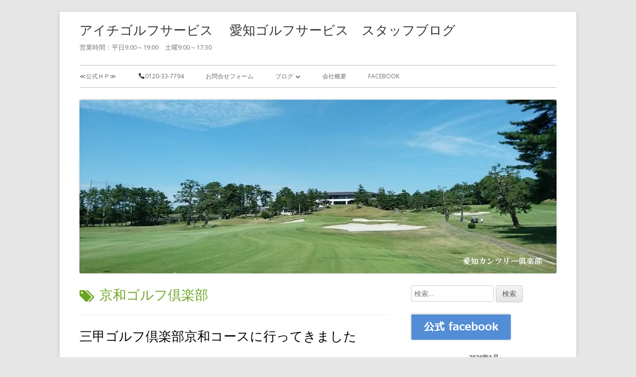

--- FILE ---
content_type: text/html; charset=UTF-8
request_url: https://aichigolf.sakura.ne.jp/tag/%E4%BA%AC%E5%92%8C%E3%82%B4%E3%83%AB%E3%83%95%E5%80%B6%E6%A5%BD%E9%83%A8/
body_size: 59794
content:
<!doctype html>


<!--[if IE 8]>
<html class="ie ie8 no-js" lang="ja">
<![endif]-->

<!--[if !(IE 8)]><!-->
<html lang="ja" class="no-js">
<!--<![endif]-->
<head>


<meta charset="UTF-8" />
<meta name="viewport" content="width=device-width" />
<link rel="profile" href="http://gmpg.org/xfn/11" />
<link rel="profile" href="http://microformats.org/profile/specs" />
<link rel="profile" href="http://microformats.org/profile/hatom" />


<script>(function(html){html.className = html.className.replace(/\bno-js\b/,'js')})(document.documentElement);</script>
<title>京和ゴルフ倶楽部 &#8211; アイチゴルフサービス  　愛知ゴルフサービス　スタッフブログ</title>
<meta name='robots' content='max-image-preview:large' />
<link rel='dns-prefetch' href='//fonts.googleapis.com' />
<link href='https://fonts.gstatic.com' crossorigin rel='preconnect' />
<link rel="alternate" type="application/rss+xml" title="アイチゴルフサービス  　愛知ゴルフサービス　スタッフブログ &raquo; フィード" href="https://aichigolf.sakura.ne.jp/feed/" />
<link rel="alternate" type="application/rss+xml" title="アイチゴルフサービス  　愛知ゴルフサービス　スタッフブログ &raquo; コメントフィード" href="https://aichigolf.sakura.ne.jp/comments/feed/" />
<link rel="alternate" type="application/rss+xml" title="アイチゴルフサービス  　愛知ゴルフサービス　スタッフブログ &raquo; 京和ゴルフ倶楽部 タグのフィード" href="https://aichigolf.sakura.ne.jp/tag/%e4%ba%ac%e5%92%8c%e3%82%b4%e3%83%ab%e3%83%95%e5%80%b6%e6%a5%bd%e9%83%a8/feed/" />
<script type="text/javascript">
window._wpemojiSettings = {"baseUrl":"https:\/\/s.w.org\/images\/core\/emoji\/14.0.0\/72x72\/","ext":".png","svgUrl":"https:\/\/s.w.org\/images\/core\/emoji\/14.0.0\/svg\/","svgExt":".svg","source":{"concatemoji":"https:\/\/aichigolf.sakura.ne.jp\/wp\/wp-includes\/js\/wp-emoji-release.min.js?ver=6.2.8"}};
/*! This file is auto-generated */
!function(e,a,t){var n,r,o,i=a.createElement("canvas"),p=i.getContext&&i.getContext("2d");function s(e,t){p.clearRect(0,0,i.width,i.height),p.fillText(e,0,0);e=i.toDataURL();return p.clearRect(0,0,i.width,i.height),p.fillText(t,0,0),e===i.toDataURL()}function c(e){var t=a.createElement("script");t.src=e,t.defer=t.type="text/javascript",a.getElementsByTagName("head")[0].appendChild(t)}for(o=Array("flag","emoji"),t.supports={everything:!0,everythingExceptFlag:!0},r=0;r<o.length;r++)t.supports[o[r]]=function(e){if(p&&p.fillText)switch(p.textBaseline="top",p.font="600 32px Arial",e){case"flag":return s("\ud83c\udff3\ufe0f\u200d\u26a7\ufe0f","\ud83c\udff3\ufe0f\u200b\u26a7\ufe0f")?!1:!s("\ud83c\uddfa\ud83c\uddf3","\ud83c\uddfa\u200b\ud83c\uddf3")&&!s("\ud83c\udff4\udb40\udc67\udb40\udc62\udb40\udc65\udb40\udc6e\udb40\udc67\udb40\udc7f","\ud83c\udff4\u200b\udb40\udc67\u200b\udb40\udc62\u200b\udb40\udc65\u200b\udb40\udc6e\u200b\udb40\udc67\u200b\udb40\udc7f");case"emoji":return!s("\ud83e\udef1\ud83c\udffb\u200d\ud83e\udef2\ud83c\udfff","\ud83e\udef1\ud83c\udffb\u200b\ud83e\udef2\ud83c\udfff")}return!1}(o[r]),t.supports.everything=t.supports.everything&&t.supports[o[r]],"flag"!==o[r]&&(t.supports.everythingExceptFlag=t.supports.everythingExceptFlag&&t.supports[o[r]]);t.supports.everythingExceptFlag=t.supports.everythingExceptFlag&&!t.supports.flag,t.DOMReady=!1,t.readyCallback=function(){t.DOMReady=!0},t.supports.everything||(n=function(){t.readyCallback()},a.addEventListener?(a.addEventListener("DOMContentLoaded",n,!1),e.addEventListener("load",n,!1)):(e.attachEvent("onload",n),a.attachEvent("onreadystatechange",function(){"complete"===a.readyState&&t.readyCallback()})),(e=t.source||{}).concatemoji?c(e.concatemoji):e.wpemoji&&e.twemoji&&(c(e.twemoji),c(e.wpemoji)))}(window,document,window._wpemojiSettings);
</script>
<style type="text/css">
img.wp-smiley,
img.emoji {
	display: inline !important;
	border: none !important;
	box-shadow: none !important;
	height: 1em !important;
	width: 1em !important;
	margin: 0 0.07em !important;
	vertical-align: -0.1em !important;
	background: none !important;
	padding: 0 !important;
}
</style>
	<link rel='stylesheet' id='wp-block-library-css' href='https://aichigolf.sakura.ne.jp/wp/wp-includes/css/dist/block-library/style.min.css?ver=6.2.8' type='text/css' media='all' />
<link rel='stylesheet' id='classic-theme-styles-css' href='https://aichigolf.sakura.ne.jp/wp/wp-includes/css/classic-themes.min.css?ver=6.2.8' type='text/css' media='all' />
<style id='global-styles-inline-css' type='text/css'>
body{--wp--preset--color--black: #000000;--wp--preset--color--cyan-bluish-gray: #abb8c3;--wp--preset--color--white: #ffffff;--wp--preset--color--pale-pink: #f78da7;--wp--preset--color--vivid-red: #cf2e2e;--wp--preset--color--luminous-vivid-orange: #ff6900;--wp--preset--color--luminous-vivid-amber: #fcb900;--wp--preset--color--light-green-cyan: #7bdcb5;--wp--preset--color--vivid-green-cyan: #00d084;--wp--preset--color--pale-cyan-blue: #8ed1fc;--wp--preset--color--vivid-cyan-blue: #0693e3;--wp--preset--color--vivid-purple: #9b51e0;--wp--preset--gradient--vivid-cyan-blue-to-vivid-purple: linear-gradient(135deg,rgba(6,147,227,1) 0%,rgb(155,81,224) 100%);--wp--preset--gradient--light-green-cyan-to-vivid-green-cyan: linear-gradient(135deg,rgb(122,220,180) 0%,rgb(0,208,130) 100%);--wp--preset--gradient--luminous-vivid-amber-to-luminous-vivid-orange: linear-gradient(135deg,rgba(252,185,0,1) 0%,rgba(255,105,0,1) 100%);--wp--preset--gradient--luminous-vivid-orange-to-vivid-red: linear-gradient(135deg,rgba(255,105,0,1) 0%,rgb(207,46,46) 100%);--wp--preset--gradient--very-light-gray-to-cyan-bluish-gray: linear-gradient(135deg,rgb(238,238,238) 0%,rgb(169,184,195) 100%);--wp--preset--gradient--cool-to-warm-spectrum: linear-gradient(135deg,rgb(74,234,220) 0%,rgb(151,120,209) 20%,rgb(207,42,186) 40%,rgb(238,44,130) 60%,rgb(251,105,98) 80%,rgb(254,248,76) 100%);--wp--preset--gradient--blush-light-purple: linear-gradient(135deg,rgb(255,206,236) 0%,rgb(152,150,240) 100%);--wp--preset--gradient--blush-bordeaux: linear-gradient(135deg,rgb(254,205,165) 0%,rgb(254,45,45) 50%,rgb(107,0,62) 100%);--wp--preset--gradient--luminous-dusk: linear-gradient(135deg,rgb(255,203,112) 0%,rgb(199,81,192) 50%,rgb(65,88,208) 100%);--wp--preset--gradient--pale-ocean: linear-gradient(135deg,rgb(255,245,203) 0%,rgb(182,227,212) 50%,rgb(51,167,181) 100%);--wp--preset--gradient--electric-grass: linear-gradient(135deg,rgb(202,248,128) 0%,rgb(113,206,126) 100%);--wp--preset--gradient--midnight: linear-gradient(135deg,rgb(2,3,129) 0%,rgb(40,116,252) 100%);--wp--preset--duotone--dark-grayscale: url('#wp-duotone-dark-grayscale');--wp--preset--duotone--grayscale: url('#wp-duotone-grayscale');--wp--preset--duotone--purple-yellow: url('#wp-duotone-purple-yellow');--wp--preset--duotone--blue-red: url('#wp-duotone-blue-red');--wp--preset--duotone--midnight: url('#wp-duotone-midnight');--wp--preset--duotone--magenta-yellow: url('#wp-duotone-magenta-yellow');--wp--preset--duotone--purple-green: url('#wp-duotone-purple-green');--wp--preset--duotone--blue-orange: url('#wp-duotone-blue-orange');--wp--preset--font-size--small: 13px;--wp--preset--font-size--medium: 20px;--wp--preset--font-size--large: 36px;--wp--preset--font-size--x-large: 42px;--wp--preset--spacing--20: 0.44rem;--wp--preset--spacing--30: 0.67rem;--wp--preset--spacing--40: 1rem;--wp--preset--spacing--50: 1.5rem;--wp--preset--spacing--60: 2.25rem;--wp--preset--spacing--70: 3.38rem;--wp--preset--spacing--80: 5.06rem;--wp--preset--shadow--natural: 6px 6px 9px rgba(0, 0, 0, 0.2);--wp--preset--shadow--deep: 12px 12px 50px rgba(0, 0, 0, 0.4);--wp--preset--shadow--sharp: 6px 6px 0px rgba(0, 0, 0, 0.2);--wp--preset--shadow--outlined: 6px 6px 0px -3px rgba(255, 255, 255, 1), 6px 6px rgba(0, 0, 0, 1);--wp--preset--shadow--crisp: 6px 6px 0px rgba(0, 0, 0, 1);}:where(.is-layout-flex){gap: 0.5em;}body .is-layout-flow > .alignleft{float: left;margin-inline-start: 0;margin-inline-end: 2em;}body .is-layout-flow > .alignright{float: right;margin-inline-start: 2em;margin-inline-end: 0;}body .is-layout-flow > .aligncenter{margin-left: auto !important;margin-right: auto !important;}body .is-layout-constrained > .alignleft{float: left;margin-inline-start: 0;margin-inline-end: 2em;}body .is-layout-constrained > .alignright{float: right;margin-inline-start: 2em;margin-inline-end: 0;}body .is-layout-constrained > .aligncenter{margin-left: auto !important;margin-right: auto !important;}body .is-layout-constrained > :where(:not(.alignleft):not(.alignright):not(.alignfull)){max-width: var(--wp--style--global--content-size);margin-left: auto !important;margin-right: auto !important;}body .is-layout-constrained > .alignwide{max-width: var(--wp--style--global--wide-size);}body .is-layout-flex{display: flex;}body .is-layout-flex{flex-wrap: wrap;align-items: center;}body .is-layout-flex > *{margin: 0;}:where(.wp-block-columns.is-layout-flex){gap: 2em;}.has-black-color{color: var(--wp--preset--color--black) !important;}.has-cyan-bluish-gray-color{color: var(--wp--preset--color--cyan-bluish-gray) !important;}.has-white-color{color: var(--wp--preset--color--white) !important;}.has-pale-pink-color{color: var(--wp--preset--color--pale-pink) !important;}.has-vivid-red-color{color: var(--wp--preset--color--vivid-red) !important;}.has-luminous-vivid-orange-color{color: var(--wp--preset--color--luminous-vivid-orange) !important;}.has-luminous-vivid-amber-color{color: var(--wp--preset--color--luminous-vivid-amber) !important;}.has-light-green-cyan-color{color: var(--wp--preset--color--light-green-cyan) !important;}.has-vivid-green-cyan-color{color: var(--wp--preset--color--vivid-green-cyan) !important;}.has-pale-cyan-blue-color{color: var(--wp--preset--color--pale-cyan-blue) !important;}.has-vivid-cyan-blue-color{color: var(--wp--preset--color--vivid-cyan-blue) !important;}.has-vivid-purple-color{color: var(--wp--preset--color--vivid-purple) !important;}.has-black-background-color{background-color: var(--wp--preset--color--black) !important;}.has-cyan-bluish-gray-background-color{background-color: var(--wp--preset--color--cyan-bluish-gray) !important;}.has-white-background-color{background-color: var(--wp--preset--color--white) !important;}.has-pale-pink-background-color{background-color: var(--wp--preset--color--pale-pink) !important;}.has-vivid-red-background-color{background-color: var(--wp--preset--color--vivid-red) !important;}.has-luminous-vivid-orange-background-color{background-color: var(--wp--preset--color--luminous-vivid-orange) !important;}.has-luminous-vivid-amber-background-color{background-color: var(--wp--preset--color--luminous-vivid-amber) !important;}.has-light-green-cyan-background-color{background-color: var(--wp--preset--color--light-green-cyan) !important;}.has-vivid-green-cyan-background-color{background-color: var(--wp--preset--color--vivid-green-cyan) !important;}.has-pale-cyan-blue-background-color{background-color: var(--wp--preset--color--pale-cyan-blue) !important;}.has-vivid-cyan-blue-background-color{background-color: var(--wp--preset--color--vivid-cyan-blue) !important;}.has-vivid-purple-background-color{background-color: var(--wp--preset--color--vivid-purple) !important;}.has-black-border-color{border-color: var(--wp--preset--color--black) !important;}.has-cyan-bluish-gray-border-color{border-color: var(--wp--preset--color--cyan-bluish-gray) !important;}.has-white-border-color{border-color: var(--wp--preset--color--white) !important;}.has-pale-pink-border-color{border-color: var(--wp--preset--color--pale-pink) !important;}.has-vivid-red-border-color{border-color: var(--wp--preset--color--vivid-red) !important;}.has-luminous-vivid-orange-border-color{border-color: var(--wp--preset--color--luminous-vivid-orange) !important;}.has-luminous-vivid-amber-border-color{border-color: var(--wp--preset--color--luminous-vivid-amber) !important;}.has-light-green-cyan-border-color{border-color: var(--wp--preset--color--light-green-cyan) !important;}.has-vivid-green-cyan-border-color{border-color: var(--wp--preset--color--vivid-green-cyan) !important;}.has-pale-cyan-blue-border-color{border-color: var(--wp--preset--color--pale-cyan-blue) !important;}.has-vivid-cyan-blue-border-color{border-color: var(--wp--preset--color--vivid-cyan-blue) !important;}.has-vivid-purple-border-color{border-color: var(--wp--preset--color--vivid-purple) !important;}.has-vivid-cyan-blue-to-vivid-purple-gradient-background{background: var(--wp--preset--gradient--vivid-cyan-blue-to-vivid-purple) !important;}.has-light-green-cyan-to-vivid-green-cyan-gradient-background{background: var(--wp--preset--gradient--light-green-cyan-to-vivid-green-cyan) !important;}.has-luminous-vivid-amber-to-luminous-vivid-orange-gradient-background{background: var(--wp--preset--gradient--luminous-vivid-amber-to-luminous-vivid-orange) !important;}.has-luminous-vivid-orange-to-vivid-red-gradient-background{background: var(--wp--preset--gradient--luminous-vivid-orange-to-vivid-red) !important;}.has-very-light-gray-to-cyan-bluish-gray-gradient-background{background: var(--wp--preset--gradient--very-light-gray-to-cyan-bluish-gray) !important;}.has-cool-to-warm-spectrum-gradient-background{background: var(--wp--preset--gradient--cool-to-warm-spectrum) !important;}.has-blush-light-purple-gradient-background{background: var(--wp--preset--gradient--blush-light-purple) !important;}.has-blush-bordeaux-gradient-background{background: var(--wp--preset--gradient--blush-bordeaux) !important;}.has-luminous-dusk-gradient-background{background: var(--wp--preset--gradient--luminous-dusk) !important;}.has-pale-ocean-gradient-background{background: var(--wp--preset--gradient--pale-ocean) !important;}.has-electric-grass-gradient-background{background: var(--wp--preset--gradient--electric-grass) !important;}.has-midnight-gradient-background{background: var(--wp--preset--gradient--midnight) !important;}.has-small-font-size{font-size: var(--wp--preset--font-size--small) !important;}.has-medium-font-size{font-size: var(--wp--preset--font-size--medium) !important;}.has-large-font-size{font-size: var(--wp--preset--font-size--large) !important;}.has-x-large-font-size{font-size: var(--wp--preset--font-size--x-large) !important;}
.wp-block-navigation a:where(:not(.wp-element-button)){color: inherit;}
:where(.wp-block-columns.is-layout-flex){gap: 2em;}
.wp-block-pullquote{font-size: 1.5em;line-height: 1.6;}
</style>
<link rel='stylesheet' id='tinyframework-fonts-css' href='https://fonts.googleapis.com/css?family=Open+Sans%3A400italic%2C700italic%2C400%2C700&#038;subset=latin%2Clatin-ext' type='text/css' media='all' />
<link rel='stylesheet' id='font-awesome-css' href='https://aichigolf.sakura.ne.jp/wp/wp-content/themes/tiny-framework/fonts/font-awesome/css/font-awesome.min.css?ver=4.7.0' type='text/css' media='all' />
<link rel='stylesheet' id='tinyframework-style-css' href='https://aichigolf.sakura.ne.jp/wp/wp-content/themes/tiny-framework/style.css?ver=2.3.1' type='text/css' media='all' />
<!--[if lt IE 9]>
<link rel='stylesheet' id='tinyframework-ie-css' href='https://aichigolf.sakura.ne.jp/wp/wp-content/themes/tiny-framework/css/ie.css?ver=2.3.1' type='text/css' media='all' />
<![endif]-->
<!--[if lt IE 9]>
<script type='text/javascript' src='https://aichigolf.sakura.ne.jp/wp/wp-content/themes/tiny-framework/js/html5shiv.min.js?ver=3.7.3' id='tinyframework-html5-js'></script>
<![endif]-->
<script type='text/javascript' src='https://aichigolf.sakura.ne.jp/wp/wp-includes/js/jquery/jquery.min.js?ver=3.6.4' id='jquery-core-js'></script>
<script type='text/javascript' src='https://aichigolf.sakura.ne.jp/wp/wp-includes/js/jquery/jquery-migrate.min.js?ver=3.4.0' id='jquery-migrate-js'></script>
<link rel="https://api.w.org/" href="https://aichigolf.sakura.ne.jp/wp-json/" /><link rel="alternate" type="application/json" href="https://aichigolf.sakura.ne.jp/wp-json/wp/v2/tags/1280" /><link rel="EditURI" type="application/rsd+xml" title="RSD" href="https://aichigolf.sakura.ne.jp/wp/xmlrpc.php?rsd" />
<link rel="wlwmanifest" type="application/wlwmanifest+xml" href="https://aichigolf.sakura.ne.jp/wp/wp-includes/wlwmanifest.xml" />
<meta name="generator" content="WordPress 6.2.8" />

</head>

<body class="archive tag tag-1280 hfeed h-feed feed single-author header-image-yes custom-font-enabled list-view" itemscope="" itemtype="https://schema.org/CollectionPage">


<span class="skiplink"><a class="screen-reader-text" href="#content" title="コンテンツへスキップ">コンテンツへスキップ</a></span>


<noscript>
	<div id="no-javascript">
		このwebサイトの先進的な機能は、ブラウザーのJavaScriptを有効にする必要があります。Thank you！	</div>
</noscript>

<div id="page" class="site">

	
	<header id="masthead" class="site-header" itemscope="itemscope" itemtype="https://schema.org/WPHeader">

		
		<div class="site-branding" itemprop="publisher" itemscope="itemscope" itemtype="https://schema.org/Organization">

			
			<div id="site-title-wrapper">

				
						<p id="site-title" itemprop="name" class="p-name site-title"><a href="https://aichigolf.sakura.ne.jp/" rel="home" itemprop="url" class="u-url url">アイチゴルフサービス  　愛知ゴルフサービス　スタッフブログ</a></p>

					
						<p id="site-description" itemprop="description" class="p-summary e-content site-description">営業時間：平日9:00～19:00　土曜9:00～17:30</p>

					
			</div><!-- #site-title-wrapper -->

		</div><!-- .site-branding -->

		
		<nav id="site-navigation" class="main-navigation" aria-label="メインメニュー" itemscope="itemscope" itemtype="https://schema.org/SiteNavigationElement">

			<h2 class="screen-reader-text">メインメニュー</h2>
			<button class="menu-toggle" aria-controls="primary-menu" aria-expanded="false">メニュー</button>

			
			<div class="search-box-wrapper search-container-mobile">
				<div class="search-box">
					<form itemprop="potentialAction" itemscope itemtype="http://schema.org/SearchAction" role="search" method="get" class="search-form" action="https://aichigolf.sakura.ne.jp/">
				<label>
					<span class="screen-reader-text">検索:</span>
					<input type="search" itemprop="query-input" class="search-field" placeholder="検索&hellip;" value="" name="s" />
				</label>
				<input type="submit" class="search-submit" value="検索" />
			<meta itemprop="target" content="https://aichigolf.sakura.ne.jp/wp/?s={search} "/></form>				</div>
			</div>

			<!--<button class="go-to-top"><a href="#page"><span class="icon-webfont fa-chevron-circle-up" aria-hidden="true"></span></a></button>-->

			<div class="menu-%e3%83%8a%e3%83%93%e3%82%b2%e3%83%bc%e3%82%b7%e3%83%a7%e3%83%b3%e3%83%a1%e3%83%8b%e3%83%a5%e3%83%bc-container"><ul id="primary-menu" class="nav-menu"><li id="menu-item-3825" class="menu-item menu-item-type-custom menu-item-object-custom menu-item-3825"><a href="http://www.aichigolf.co.jp">≪公式ＨＰ≫</a></li>
<li id="menu-item-16709" class="menu-item menu-item-type-custom menu-item-object-custom menu-item-16709"><a href="tel:0120337794">📞0120-33-7794</a></li>
<li id="menu-item-16706" class="menu-item menu-item-type-post_type menu-item-object-page menu-item-16706"><a href="https://aichigolf.sakura.ne.jp/%e3%81%8a%e5%95%8f%e5%90%88%e3%81%9b/">お問合せフォーム</a></li>
<li id="menu-item-3824" class="menu-item menu-item-type-custom menu-item-object-custom menu-item-home menu-item-has-children menu-item-3824"><a href="http://aichigolf.sakura.ne.jp">ブログ</a>
<ul class="sub-menu">
	<li id="menu-item-5562" class="menu-item menu-item-type-taxonomy menu-item-object-category menu-item-5562"><a href="https://aichigolf.sakura.ne.jp/category/golf-course-aichi/">ゴルフ場に行きました（愛知県）</a></li>
	<li id="menu-item-5561" class="menu-item menu-item-type-taxonomy menu-item-object-category menu-item-5561"><a href="https://aichigolf.sakura.ne.jp/category/golf-course-gifu/">ゴルフ場に行きました（岐阜県）</a></li>
	<li id="menu-item-5560" class="menu-item menu-item-type-taxonomy menu-item-object-category menu-item-5560"><a href="https://aichigolf.sakura.ne.jp/category/golf-course-mie/">ゴルフ場に行きました（三重県）</a></li>
	<li id="menu-item-5559" class="menu-item menu-item-type-taxonomy menu-item-object-category menu-item-5559"><a href="https://aichigolf.sakura.ne.jp/category/%e3%82%b4%e3%83%ab%e3%83%95%e5%a0%b4%e3%81%ab%e8%a1%8c%e3%81%8d%e3%81%be%e3%81%97%e3%81%9f%ef%bc%88%e4%bb%96%e5%ba%9c%e7%9c%8c%ef%bc%89/">ゴルフ場に行きました（他府県）</a></li>
	<li id="menu-item-5564" class="menu-item menu-item-type-taxonomy menu-item-object-category menu-item-5564"><a href="https://aichigolf.sakura.ne.jp/category/%e3%82%b4%e3%83%ab%e3%83%95%e5%a0%b4%e6%83%85%e5%a0%b1/">ゴルフ場情報</a></li>
	<li id="menu-item-5563" class="menu-item menu-item-type-taxonomy menu-item-object-category menu-item-5563"><a href="https://aichigolf.sakura.ne.jp/category/%e3%83%88%e3%83%bc%e3%83%8a%e3%83%a1%e3%83%b3%e3%83%88/">トーナメント</a></li>
	<li id="menu-item-5565" class="menu-item menu-item-type-taxonomy menu-item-object-category menu-item-5565"><a href="https://aichigolf.sakura.ne.jp/category/travel/">旅行</a></li>
	<li id="menu-item-5566" class="menu-item menu-item-type-taxonomy menu-item-object-category menu-item-5566"><a href="https://aichigolf.sakura.ne.jp/category/%e3%82%b0%e3%83%ab%e3%83%a1/">グルメ</a></li>
	<li id="menu-item-5567" class="menu-item menu-item-type-taxonomy menu-item-object-category menu-item-5567"><a href="https://aichigolf.sakura.ne.jp/category/sales-days/">日誌</a></li>
	<li id="menu-item-5568" class="menu-item menu-item-type-taxonomy menu-item-object-category menu-item-5568"><a href="https://aichigolf.sakura.ne.jp/category/%e4%bc%9a%e7%a4%be/">会社</a></li>
</ul>
</li>
<li id="menu-item-16707" class="menu-item menu-item-type-post_type menu-item-object-page menu-item-16707"><a href="https://aichigolf.sakura.ne.jp/%e4%bc%9a%e7%a4%be%e6%a6%82%e8%a6%81/">会社概要</a></li>
<li id="menu-item-5570" class="menu-item menu-item-type-custom menu-item-object-custom menu-item-5570"><a href="https://www.facebook.com/愛知ゴルフサービス株式会社-1073005786109209/?skip_nax_wizard=true">Facebook</a></li>
</ul></div>
		</nav><!-- #site-navigation -->

		<!-- Custom Header - Start -->

		
		
			
				<img src="https://aichigolf.sakura.ne.jp/wp/wp-content/uploads/2022/06/cropped-20190920130828_p-1.jpg" class="header-image" width="960" height="350" alt="アイチゴルフサービス  　愛知ゴルフサービス　スタッフブログ" />

			
		
		<!-- Custom Header - End -->

		
	</header><!-- .site-header -->

	
	<div id="content" class="site-content">

	<section id="primary" class="content-area">

		
		<main id="main" class="site-main" itemscope="itemscope" itemprop="mainContentOfPage">

			
		
			<header class="page-header">
				<h1 class="page-title" itemprop="headline"><span class="screen-reader-text">タグ:  </span>京和ゴルフ倶楽部</h1>			</header><!-- .page-header -->

			
	
	<article id="post-15761" class="post-15761 post type-post status-publish format-standard category-golf-course category-golf-course-aichi tag-1255 tag-1280 h-entry hentry h-as-article" itemscope="" itemtype="https://schema.org/Article">

		
		
		<header class="entry-header">

			
				
				<h2 class="entry-title" itemprop="headline">

					<a href="https://aichigolf.sakura.ne.jp/2021/10/04/%e4%b8%89%e7%94%b2%e3%82%b4%e3%83%ab%e3%83%95%e5%80%b6%e6%a5%bd%e9%83%a8%e4%ba%ac%e5%92%8c%e3%82%b3%e3%83%bc%e3%82%b9%e3%81%ab%e8%a1%8c%e3%81%a3%e3%81%a6%e3%81%8d%e3%81%be%e3%81%97%e3%81%9f/" rel="bookmark" itemprop="url">三甲ゴルフ倶楽部京和コースに行ってきました</a>
					
				</h2>

				
				
				<div class="entry-meta">

					<span class="byline"><span class="author vcard" itemprop="author" itemscope="itemscope" itemtype="https://schema.org/Person"><span class="screen-reader-text">作成者 </span><a class="url fn n" href="https://aichigolf.sakura.ne.jp/author/aichi-golf/" rel="author" itemprop="url name">aichi-golf</a></span></span><span class="posted-on"><span class="screen-reader-text">公開日 </span><a href="https://aichigolf.sakura.ne.jp/2021/10/04/%e4%b8%89%e7%94%b2%e3%82%b4%e3%83%ab%e3%83%95%e5%80%b6%e6%a5%bd%e9%83%a8%e4%ba%ac%e5%92%8c%e3%82%b3%e3%83%bc%e3%82%b9%e3%81%ab%e8%a1%8c%e3%81%a3%e3%81%a6%e3%81%8d%e3%81%be%e3%81%97%e3%81%9f/" rel="bookmark"><time class="entry-date published" datetime="2021-10-04T09:19:00+09:00" itemprop="dateModified datePublished">2021年10月4日</time><time class="updated" datetime="2022-02-04T17:29:11+09:00">2022年2月4日</time></a></span>
				</div><!-- .entry-meta -->

			
		</header><!-- .entry-header -->

		
			<div class="entry-content" itemprop="articleBody">

				
<figure class="wp-block-image size-large"><img decoding="async" width="644" height="483" src="http://aichigolf.sakura.ne.jp/wp/wp-content/uploads/2021/10/IMG_6440-644x483.jpg" alt="" class="wp-image-15762" srcset="https://aichigolf.sakura.ne.jp/wp/wp-content/uploads/2021/10/IMG_6440-644x483.jpg 644w, https://aichigolf.sakura.ne.jp/wp/wp-content/uploads/2021/10/IMG_6440-300x225.jpg 300w, https://aichigolf.sakura.ne.jp/wp/wp-content/uploads/2021/10/IMG_6440-768x576.jpg 768w, https://aichigolf.sakura.ne.jp/wp/wp-content/uploads/2021/10/IMG_6440-1536x1152.jpg 1536w, https://aichigolf.sakura.ne.jp/wp/wp-content/uploads/2021/10/IMG_6440-2048x1536.jpg 2048w, https://aichigolf.sakura.ne.jp/wp/wp-content/uploads/2021/10/IMG_6440-960x720.jpg 960w" sizes="(max-width: 644px) 100vw, 644px" /></figure>



<p>こんにちは、武田です。</p>



<p>友だち主催のコンペで久々の三甲ゴルフ倶楽部京和コースに行ってきました。</p>



<p>コンペと言うとダブルペリアや持ちハンデで順位を競いますが、このコンペはハンデなしのスクラッチ。</p>



<p>外の試合にも出ている人がたくさんいて、ご迷惑かけてしまったら…と緊張しながらの初参加となりました。</p>



<figure class="wp-block-image size-large"><img decoding="async" loading="lazy" width="644" height="483" src="http://aichigolf.sakura.ne.jp/wp/wp-content/uploads/2021/10/IMG_6442-644x483.jpg" alt="" class="wp-image-15763" srcset="https://aichigolf.sakura.ne.jp/wp/wp-content/uploads/2021/10/IMG_6442-644x483.jpg 644w, https://aichigolf.sakura.ne.jp/wp/wp-content/uploads/2021/10/IMG_6442-300x225.jpg 300w, https://aichigolf.sakura.ne.jp/wp/wp-content/uploads/2021/10/IMG_6442-768x576.jpg 768w, https://aichigolf.sakura.ne.jp/wp/wp-content/uploads/2021/10/IMG_6442-1536x1152.jpg 1536w, https://aichigolf.sakura.ne.jp/wp/wp-content/uploads/2021/10/IMG_6442-2048x1536.jpg 2048w, https://aichigolf.sakura.ne.jp/wp/wp-content/uploads/2021/10/IMG_6442-960x720.jpg 960w" sizes="(max-width: 644px) 100vw, 644px" /></figure>



<p>いつもは橋を渡った先のティーから打つ3番ショートも、谷越えのティーで打っていきます。</p>



<p>グリーンとグリーンの間を狙って、越えたと思ったけど、転げ落ちてしまったみたい…。ドロップエリアからプレーイング3で再開となりました。</p>



<figure class="wp-block-image size-large"><img decoding="async" loading="lazy" width="644" height="483" src="http://aichigolf.sakura.ne.jp/wp/wp-content/uploads/2021/10/IMG_6447-644x483.jpg" alt="" class="wp-image-15764" srcset="https://aichigolf.sakura.ne.jp/wp/wp-content/uploads/2021/10/IMG_6447-644x483.jpg 644w, https://aichigolf.sakura.ne.jp/wp/wp-content/uploads/2021/10/IMG_6447-300x225.jpg 300w, https://aichigolf.sakura.ne.jp/wp/wp-content/uploads/2021/10/IMG_6447-768x576.jpg 768w, https://aichigolf.sakura.ne.jp/wp/wp-content/uploads/2021/10/IMG_6447-1536x1152.jpg 1536w, https://aichigolf.sakura.ne.jp/wp/wp-content/uploads/2021/10/IMG_6447-2048x1536.jpg 2048w, https://aichigolf.sakura.ne.jp/wp/wp-content/uploads/2021/10/IMG_6447-960x720.jpg 960w" sizes="(max-width: 644px) 100vw, 644px" /></figure>



<p>アウト9番、セカンド地点のこの景色が大好きでいつも写真撮ります。雲が秋ですね。回りやすい穏やかな気候でした。</p>



<figure class="wp-block-image size-large"><img decoding="async" loading="lazy" width="644" height="483" src="http://aichigolf.sakura.ne.jp/wp/wp-content/uploads/2021/10/IMG_6449-644x483.jpg" alt="" class="wp-image-15765" srcset="https://aichigolf.sakura.ne.jp/wp/wp-content/uploads/2021/10/IMG_6449-644x483.jpg 644w, https://aichigolf.sakura.ne.jp/wp/wp-content/uploads/2021/10/IMG_6449-300x225.jpg 300w, https://aichigolf.sakura.ne.jp/wp/wp-content/uploads/2021/10/IMG_6449-768x576.jpg 768w, https://aichigolf.sakura.ne.jp/wp/wp-content/uploads/2021/10/IMG_6449-960x720.jpg 960w, https://aichigolf.sakura.ne.jp/wp/wp-content/uploads/2021/10/IMG_6449.jpg 1280w" sizes="(max-width: 644px) 100vw, 644px" /><figcaption>Processed with Focos</figcaption></figure>



<p>スルーで回って、ご飯を食べながら成績発表。</p>



<p>42-40で3位入賞できましたー。京和は回りやすくて好き。</p>



<p>来月また別コンペでお邪魔する予定なので、もっと頑張って上位入賞狙いたいです♪</p>



<p>三甲ゴルフ倶楽部京和コースのその他の記事は<a href="http://aichigolf.sakura.ne.jp/tag/%e4%b8%89%e7%94%b2%e3%82%b4%e3%83%ab%e3%83%95%e5%80%b6%e6%a5%bd%e9%83%a8%e4%ba%ac%e5%92%8c%e3%82%b3%e3%83%bc%e3%82%b9/" target="_blank" rel="noreferrer noopener"><span class="has-inline-color has-vivid-red-color">コチラ</span></a></p>

			</div><!-- .entry-content -->

		
		<footer class="entry-meta">

			<span class="posted-on"><span class="screen-reader-text">公開日 </span><a href="https://aichigolf.sakura.ne.jp/2021/10/04/%e4%b8%89%e7%94%b2%e3%82%b4%e3%83%ab%e3%83%95%e5%80%b6%e6%a5%bd%e9%83%a8%e4%ba%ac%e5%92%8c%e3%82%b3%e3%83%bc%e3%82%b9%e3%81%ab%e8%a1%8c%e3%81%a3%e3%81%a6%e3%81%8d%e3%81%be%e3%81%97%e3%81%9f/" rel="bookmark"><time class="entry-date published" datetime="2021-10-04T09:19:00+09:00" itemprop="datePublished">2021年10月4日</time><time class="updated" datetime="2022-02-04T17:29:11+09:00">2022年2月4日</time></a></span><span class="cat-links" itemprop="articleSection"><span class="screen-reader-text">カテゴリー </span><a href="https://aichigolf.sakura.ne.jp/category/golf-course/" rel="category tag">ゴルフ場に行きました</a>, <a href="https://aichigolf.sakura.ne.jp/category/golf-course-aichi/" rel="category tag">ゴルフ場に行きました（愛知県）</a></span><span class="tags-links" itemprop="keywords"><span class="screen-reader-text">タグ </span><a href="https://aichigolf.sakura.ne.jp/tag/%e4%b8%89%e7%94%b2%e3%82%b4%e3%83%ab%e3%83%95%e5%80%b6%e6%a5%bd%e9%83%a8%e4%ba%ac%e5%92%8c%e3%82%b3%e3%83%bc%e3%82%b9/" rel="tag">三甲ゴルフ倶楽部京和コース</a>, <a href="https://aichigolf.sakura.ne.jp/tag/%e4%ba%ac%e5%92%8c%e3%82%b4%e3%83%ab%e3%83%95%e5%80%b6%e6%a5%bd%e9%83%a8/" rel="tag">京和ゴルフ倶楽部</a></span>
			
		</footer><!-- .entry-meta -->

		
	</article><!-- #post-15761 -->

	
			
		
			
		</main><!-- .site-main -->

		
	</section><!-- #primary -->


	
		
		
		<aside id="secondary" class="sidebar widget-area" aria-labelledby="sidebar-header" itemscope="itemscope" itemtype="https://schema.org/WPSideBar">

		<h2 class="screen-reader-text" id="sidebar-header">メインサイドバー</h2>

			
			<section id="search-3" class="widget widget_search"><form itemprop="potentialAction" itemscope itemtype="http://schema.org/SearchAction" role="search" method="get" class="search-form" action="https://aichigolf.sakura.ne.jp/">
				<label>
					<span class="screen-reader-text">検索:</span>
					<input type="search" itemprop="query-input" class="search-field" placeholder="検索&hellip;" value="" name="s" />
				</label>
				<input type="submit" class="search-submit" value="検索" />
			<meta itemprop="target" content="https://aichigolf.sakura.ne.jp/wp/?s={search} "/></form></section><section id="text-3" class="widget widget_text">			<div class="textwidget"><a href="https://www.facebook.com/愛知ゴルフサービス株式会社-1073005786109209/?skip_nax_wizard=true" target="_blank" rel="noopener">
<img src="http://aichigolf.sakura.ne.jp/wp/wp-content/uploads/2016/11/バナー　facebook.png
">
</a>

</div>
		</section><section id="calendar-4" class="widget widget_calendar"><div id="calendar_wrap" class="calendar_wrap"><table id="wp-calendar" class="wp-calendar-table">
	<caption>2026年1月</caption>
	<thead>
	<tr>
		<th scope="col" title="日曜日">日</th>
		<th scope="col" title="月曜日">月</th>
		<th scope="col" title="火曜日">火</th>
		<th scope="col" title="水曜日">水</th>
		<th scope="col" title="木曜日">木</th>
		<th scope="col" title="金曜日">金</th>
		<th scope="col" title="土曜日">土</th>
	</tr>
	</thead>
	<tbody>
	<tr>
		<td colspan="4" class="pad">&nbsp;</td><td><a href="https://aichigolf.sakura.ne.jp/2026/01/01/" aria-label="2026年1月1日 に投稿を公開">1</a></td><td>2</td><td>3</td>
	</tr>
	<tr>
		<td>4</td><td>5</td><td>6</td><td>7</td><td>8</td><td>9</td><td>10</td>
	</tr>
	<tr>
		<td>11</td><td>12</td><td>13</td><td><a href="https://aichigolf.sakura.ne.jp/2026/01/14/" aria-label="2026年1月14日 に投稿を公開">14</a></td><td>15</td><td>16</td><td>17</td>
	</tr>
	<tr>
		<td>18</td><td>19</td><td><a href="https://aichigolf.sakura.ne.jp/2026/01/20/" aria-label="2026年1月20日 に投稿を公開">20</a></td><td>21</td><td><a href="https://aichigolf.sakura.ne.jp/2026/01/22/" aria-label="2026年1月22日 に投稿を公開">22</a></td><td>23</td><td>24</td>
	</tr>
	<tr>
		<td>25</td><td>26</td><td><a href="https://aichigolf.sakura.ne.jp/2026/01/27/" aria-label="2026年1月27日 に投稿を公開">27</a></td><td>28</td><td>29</td><td>30</td><td id="today">31</td>
	</tr>
	</tbody>
	</table><nav aria-label="前と次の月" class="wp-calendar-nav">
		<span class="wp-calendar-nav-prev"><a href="https://aichigolf.sakura.ne.jp/2025/12/">&laquo; 12月</a></span>
		<span class="pad">&nbsp;</span>
		<span class="wp-calendar-nav-next">&nbsp;</span>
	</nav></div></section>
		<section id="recent-posts-2" class="widget widget_recent_entries">
		<h3 class="widget-title">最近の投稿</h3>
		<ul>
											<li>
					<a href="https://aichigolf.sakura.ne.jp/2026/01/27/%e3%83%ad%e3%83%bc%e3%83%a2%e3%83%b3%e3%83%89%e3%82%ab%e3%83%b3%e3%83%88%e3%83%aa%e3%83%bc%e5%80%b6%e6%a5%bd%e9%83%a8-33/">ローモンドカントリー倶楽部 ボール２個が和牛肉に化けた日</a>
											<span class="post-date">2026年1月27日</span>
									</li>
											<li>
					<a href="https://aichigolf.sakura.ne.jp/2026/01/22/%e7%94%9f%e7%94%b0%e7%a5%9e%e7%a4%be%e3%80%81%e6%b9%8a%e5%b7%9d%e7%a5%9e%e7%a4%be%e3%80%81%e4%bd%8f%e5%90%89%e5%a4%a7%e7%a4%be/">生田神社、湊川神社、住吉大社</a>
											<span class="post-date">2026年1月22日</span>
									</li>
											<li>
					<a href="https://aichigolf.sakura.ne.jp/2026/01/20/%e6%b7%a1%e8%b7%af%e5%b3%b6-%e3%81%93%e3%82%9d%e3%81%a1%e3%82%88/">淡路島 こゝちよ</a>
											<span class="post-date">2026年1月20日</span>
									</li>
											<li>
					<a href="https://aichigolf.sakura.ne.jp/2026/01/14/%e4%bb%8a%e5%b9%b4%e3%82%82%e5%b9%b4%e6%9c%ab%e5%b9%b4%e5%a7%8b%e3%81%af%e7%a5%9e%e7%a4%be%e5%b7%a1%e3%82%8a/">今年も年末年始は神社巡り</a>
											<span class="post-date">2026年1月14日</span>
									</li>
											<li>
					<a href="https://aichigolf.sakura.ne.jp/2026/01/01/%e8%ac%b9%e8%b3%80%e6%96%b0%e5%b9%b4-2/">謹賀新年</a>
											<span class="post-date">2026年1月1日</span>
									</li>
											<li>
					<a href="https://aichigolf.sakura.ne.jp/2025/12/26/%e5%86%ac%e5%ad%a3%e4%bc%91%e6%a5%ad%e3%81%ae%e3%81%8a%e7%9f%a5%e3%82%89%e3%81%9b-2/">冬季休業のお知らせ</a>
											<span class="post-date">2025年12月26日</span>
									</li>
											<li>
					<a href="https://aichigolf.sakura.ne.jp/2025/11/30/%e3%82%b0%e3%83%ac%e3%82%a4%e3%82%b9%e3%83%92%e3%83%ab%e3%82%ba%e3%82%ab%e3%83%b3%e3%83%88%e3%83%aa%e3%83%bc%e5%80%b6%e6%a5%bd%e9%83%a8-21/">グレイスヒルズカントリー倶楽部</a>
											<span class="post-date">2025年11月30日</span>
									</li>
											<li>
					<a href="https://aichigolf.sakura.ne.jp/2025/11/27/%e3%83%aa%e3%82%aa%e3%83%95%e3%82%b8%e3%83%af%e3%83%a9%e3%82%ab%e3%83%b3%e3%83%88%e3%83%aa%e3%83%bc%e3%82%af%e3%83%a9%e3%83%96%e3%80%80%e5%85%b1%e6%a0%84%e4%bc%9a%e7%b4%8d%e4%bc%9a/">リオフジワラカントリークラブ　共栄会納会</a>
											<span class="post-date">2025年11月27日</span>
									</li>
											<li>
					<a href="https://aichigolf.sakura.ne.jp/2025/11/19/%e5%90%8d%e5%9b%9b%e3%82%ab%e3%83%b3%e3%83%88%e3%83%aa%e3%83%bc%e3%82%af%e3%83%a9%e3%83%96%e3%80%80%e8%a6%aa%e7%9d%a6%e4%bc%9a/">名四カントリークラブ　親睦会</a>
											<span class="post-date">2025年11月19日</span>
									</li>
											<li>
					<a href="https://aichigolf.sakura.ne.jp/2025/11/10/%e9%9b%a8%e3%81%ae%e4%b8%ad%e3%81%ae%e7%b7%91%e3%83%b6%e4%b8%98%e3%82%ab%e3%83%b3%e3%83%84%e3%83%aa%e3%83%bc%e3%82%af%e3%83%a9%e3%83%96/">雨の中の緑ヶ丘カンツリークラブ</a>
											<span class="post-date">2025年11月10日</span>
									</li>
					</ul>

		</section><section id="categories-6" class="widget widget_categories"><h3 class="widget-title">カテゴリー</h3>
			<ul>
					<li class="cat-item cat-item-918"><a href="https://aichigolf.sakura.ne.jp/category/%e3%82%af%e3%83%a9%e3%82%b7%e3%83%83%e3%82%af%e3%82%af%e3%83%a9%e3%83%96%e3%82%b3%e3%83%ac%e3%82%af%e3%82%b7%e3%83%a7%e3%83%b3/">クラシッククラブコレクション</a> (35)
</li>
	<li class="cat-item cat-item-48"><a href="https://aichigolf.sakura.ne.jp/category/%e3%82%b0%e3%83%ab%e3%83%a1/">グルメ</a> (477)
</li>
	<li class="cat-item cat-item-14"><a href="https://aichigolf.sakura.ne.jp/category/golf-course/">ゴルフ場に行きました</a> (730)
</li>
	<li class="cat-item cat-item-24"><a href="https://aichigolf.sakura.ne.jp/category/golf-course-mie/">ゴルフ場に行きました（三重県）</a> (243)
</li>
	<li class="cat-item cat-item-97"><a href="https://aichigolf.sakura.ne.jp/category/%e3%82%b4%e3%83%ab%e3%83%95%e5%a0%b4%e3%81%ab%e8%a1%8c%e3%81%8d%e3%81%be%e3%81%97%e3%81%9f%ef%bc%88%e4%bb%96%e5%ba%9c%e7%9c%8c%ef%bc%89/">ゴルフ場に行きました（他府県）</a> (34)
</li>
	<li class="cat-item cat-item-25"><a href="https://aichigolf.sakura.ne.jp/category/golf-course-gifu/">ゴルフ場に行きました（岐阜県）</a> (216)
</li>
	<li class="cat-item cat-item-26"><a href="https://aichigolf.sakura.ne.jp/category/golf-course-aichi/">ゴルフ場に行きました（愛知県）</a> (248)
</li>
	<li class="cat-item cat-item-58"><a href="https://aichigolf.sakura.ne.jp/category/%e3%82%b4%e3%83%ab%e3%83%95%e5%a0%b4%e6%83%85%e5%a0%b1/">ゴルフ場情報</a> (64)
</li>
	<li class="cat-item cat-item-110"><a href="https://aichigolf.sakura.ne.jp/category/%e3%83%88%e3%83%bc%e3%83%8a%e3%83%a1%e3%83%b3%e3%83%88/">トーナメント</a> (63)
</li>
	<li class="cat-item cat-item-44"><a href="https://aichigolf.sakura.ne.jp/category/%e4%bc%9a%e7%a4%be/">会社</a> (167)
</li>
	<li class="cat-item cat-item-1547"><a href="https://aichigolf.sakura.ne.jp/category/%e5%b0%8f%e7%94%b0%e5%92%8c%e6%ad%a3/">小田和正</a> (80)
</li>
	<li class="cat-item cat-item-27"><a href="https://aichigolf.sakura.ne.jp/category/travel/">旅行</a> (200)
</li>
	<li class="cat-item cat-item-2"><a href="https://aichigolf.sakura.ne.jp/category/sales-days/">日誌</a> (227)
</li>
	<li class="cat-item cat-item-1559"><a href="https://aichigolf.sakura.ne.jp/category/%e7%a5%9e%e7%a4%be%e3%83%bb%e3%81%8a%e5%af%ba%e3%83%bb%e5%be%a1%e6%9c%b1%e5%8d%b0/">神社・お寺・御朱印</a> (56)
</li>
			</ul>

			</section><section id="archives-4" class="widget widget_archive"><h3 class="widget-title">アーカイブ</h3>
			<ul>
					<li><a href='https://aichigolf.sakura.ne.jp/2026/01/'>2026年1月</a>&nbsp;(5)</li>
	<li><a href='https://aichigolf.sakura.ne.jp/2025/12/'>2025年12月</a>&nbsp;(1)</li>
	<li><a href='https://aichigolf.sakura.ne.jp/2025/11/'>2025年11月</a>&nbsp;(6)</li>
	<li><a href='https://aichigolf.sakura.ne.jp/2025/10/'>2025年10月</a>&nbsp;(4)</li>
	<li><a href='https://aichigolf.sakura.ne.jp/2025/09/'>2025年9月</a>&nbsp;(8)</li>
	<li><a href='https://aichigolf.sakura.ne.jp/2025/08/'>2025年8月</a>&nbsp;(8)</li>
	<li><a href='https://aichigolf.sakura.ne.jp/2025/07/'>2025年7月</a>&nbsp;(6)</li>
	<li><a href='https://aichigolf.sakura.ne.jp/2025/06/'>2025年6月</a>&nbsp;(2)</li>
	<li><a href='https://aichigolf.sakura.ne.jp/2025/05/'>2025年5月</a>&nbsp;(8)</li>
	<li><a href='https://aichigolf.sakura.ne.jp/2025/04/'>2025年4月</a>&nbsp;(4)</li>
	<li><a href='https://aichigolf.sakura.ne.jp/2025/03/'>2025年3月</a>&nbsp;(4)</li>
	<li><a href='https://aichigolf.sakura.ne.jp/2025/02/'>2025年2月</a>&nbsp;(3)</li>
	<li><a href='https://aichigolf.sakura.ne.jp/2025/01/'>2025年1月</a>&nbsp;(4)</li>
	<li><a href='https://aichigolf.sakura.ne.jp/2024/12/'>2024年12月</a>&nbsp;(4)</li>
	<li><a href='https://aichigolf.sakura.ne.jp/2024/11/'>2024年11月</a>&nbsp;(4)</li>
	<li><a href='https://aichigolf.sakura.ne.jp/2024/10/'>2024年10月</a>&nbsp;(8)</li>
	<li><a href='https://aichigolf.sakura.ne.jp/2024/09/'>2024年9月</a>&nbsp;(3)</li>
	<li><a href='https://aichigolf.sakura.ne.jp/2024/08/'>2024年8月</a>&nbsp;(6)</li>
	<li><a href='https://aichigolf.sakura.ne.jp/2024/07/'>2024年7月</a>&nbsp;(1)</li>
	<li><a href='https://aichigolf.sakura.ne.jp/2024/05/'>2024年5月</a>&nbsp;(2)</li>
	<li><a href='https://aichigolf.sakura.ne.jp/2024/04/'>2024年4月</a>&nbsp;(4)</li>
	<li><a href='https://aichigolf.sakura.ne.jp/2024/02/'>2024年2月</a>&nbsp;(1)</li>
	<li><a href='https://aichigolf.sakura.ne.jp/2024/01/'>2024年1月</a>&nbsp;(1)</li>
	<li><a href='https://aichigolf.sakura.ne.jp/2023/12/'>2023年12月</a>&nbsp;(1)</li>
	<li><a href='https://aichigolf.sakura.ne.jp/2023/08/'>2023年8月</a>&nbsp;(1)</li>
	<li><a href='https://aichigolf.sakura.ne.jp/2023/07/'>2023年7月</a>&nbsp;(16)</li>
	<li><a href='https://aichigolf.sakura.ne.jp/2023/06/'>2023年6月</a>&nbsp;(6)</li>
	<li><a href='https://aichigolf.sakura.ne.jp/2023/05/'>2023年5月</a>&nbsp;(14)</li>
	<li><a href='https://aichigolf.sakura.ne.jp/2023/04/'>2023年4月</a>&nbsp;(4)</li>
	<li><a href='https://aichigolf.sakura.ne.jp/2023/03/'>2023年3月</a>&nbsp;(3)</li>
	<li><a href='https://aichigolf.sakura.ne.jp/2023/02/'>2023年2月</a>&nbsp;(5)</li>
	<li><a href='https://aichigolf.sakura.ne.jp/2023/01/'>2023年1月</a>&nbsp;(4)</li>
	<li><a href='https://aichigolf.sakura.ne.jp/2022/12/'>2022年12月</a>&nbsp;(6)</li>
	<li><a href='https://aichigolf.sakura.ne.jp/2022/11/'>2022年11月</a>&nbsp;(4)</li>
	<li><a href='https://aichigolf.sakura.ne.jp/2022/10/'>2022年10月</a>&nbsp;(7)</li>
	<li><a href='https://aichigolf.sakura.ne.jp/2022/09/'>2022年9月</a>&nbsp;(12)</li>
	<li><a href='https://aichigolf.sakura.ne.jp/2022/08/'>2022年8月</a>&nbsp;(6)</li>
	<li><a href='https://aichigolf.sakura.ne.jp/2022/07/'>2022年7月</a>&nbsp;(10)</li>
	<li><a href='https://aichigolf.sakura.ne.jp/2022/06/'>2022年6月</a>&nbsp;(10)</li>
	<li><a href='https://aichigolf.sakura.ne.jp/2022/05/'>2022年5月</a>&nbsp;(5)</li>
	<li><a href='https://aichigolf.sakura.ne.jp/2022/04/'>2022年4月</a>&nbsp;(11)</li>
	<li><a href='https://aichigolf.sakura.ne.jp/2022/03/'>2022年3月</a>&nbsp;(7)</li>
	<li><a href='https://aichigolf.sakura.ne.jp/2022/02/'>2022年2月</a>&nbsp;(6)</li>
	<li><a href='https://aichigolf.sakura.ne.jp/2022/01/'>2022年1月</a>&nbsp;(8)</li>
	<li><a href='https://aichigolf.sakura.ne.jp/2021/12/'>2021年12月</a>&nbsp;(6)</li>
	<li><a href='https://aichigolf.sakura.ne.jp/2021/11/'>2021年11月</a>&nbsp;(6)</li>
	<li><a href='https://aichigolf.sakura.ne.jp/2021/10/'>2021年10月</a>&nbsp;(9)</li>
	<li><a href='https://aichigolf.sakura.ne.jp/2021/09/'>2021年9月</a>&nbsp;(7)</li>
	<li><a href='https://aichigolf.sakura.ne.jp/2021/08/'>2021年8月</a>&nbsp;(1)</li>
	<li><a href='https://aichigolf.sakura.ne.jp/2021/07/'>2021年7月</a>&nbsp;(1)</li>
	<li><a href='https://aichigolf.sakura.ne.jp/2021/05/'>2021年5月</a>&nbsp;(2)</li>
	<li><a href='https://aichigolf.sakura.ne.jp/2021/04/'>2021年4月</a>&nbsp;(3)</li>
	<li><a href='https://aichigolf.sakura.ne.jp/2021/03/'>2021年3月</a>&nbsp;(5)</li>
	<li><a href='https://aichigolf.sakura.ne.jp/2021/02/'>2021年2月</a>&nbsp;(4)</li>
	<li><a href='https://aichigolf.sakura.ne.jp/2021/01/'>2021年1月</a>&nbsp;(2)</li>
	<li><a href='https://aichigolf.sakura.ne.jp/2020/12/'>2020年12月</a>&nbsp;(2)</li>
	<li><a href='https://aichigolf.sakura.ne.jp/2020/08/'>2020年8月</a>&nbsp;(1)</li>
	<li><a href='https://aichigolf.sakura.ne.jp/2020/06/'>2020年6月</a>&nbsp;(3)</li>
	<li><a href='https://aichigolf.sakura.ne.jp/2020/05/'>2020年5月</a>&nbsp;(1)</li>
	<li><a href='https://aichigolf.sakura.ne.jp/2020/04/'>2020年4月</a>&nbsp;(6)</li>
	<li><a href='https://aichigolf.sakura.ne.jp/2020/03/'>2020年3月</a>&nbsp;(6)</li>
	<li><a href='https://aichigolf.sakura.ne.jp/2020/02/'>2020年2月</a>&nbsp;(12)</li>
	<li><a href='https://aichigolf.sakura.ne.jp/2020/01/'>2020年1月</a>&nbsp;(10)</li>
	<li><a href='https://aichigolf.sakura.ne.jp/2019/12/'>2019年12月</a>&nbsp;(14)</li>
	<li><a href='https://aichigolf.sakura.ne.jp/2019/11/'>2019年11月</a>&nbsp;(8)</li>
	<li><a href='https://aichigolf.sakura.ne.jp/2019/10/'>2019年10月</a>&nbsp;(17)</li>
	<li><a href='https://aichigolf.sakura.ne.jp/2019/09/'>2019年9月</a>&nbsp;(13)</li>
	<li><a href='https://aichigolf.sakura.ne.jp/2019/08/'>2019年8月</a>&nbsp;(15)</li>
	<li><a href='https://aichigolf.sakura.ne.jp/2019/07/'>2019年7月</a>&nbsp;(21)</li>
	<li><a href='https://aichigolf.sakura.ne.jp/2019/06/'>2019年6月</a>&nbsp;(22)</li>
	<li><a href='https://aichigolf.sakura.ne.jp/2019/05/'>2019年5月</a>&nbsp;(16)</li>
	<li><a href='https://aichigolf.sakura.ne.jp/2019/04/'>2019年4月</a>&nbsp;(14)</li>
	<li><a href='https://aichigolf.sakura.ne.jp/2019/03/'>2019年3月</a>&nbsp;(12)</li>
	<li><a href='https://aichigolf.sakura.ne.jp/2019/02/'>2019年2月</a>&nbsp;(18)</li>
	<li><a href='https://aichigolf.sakura.ne.jp/2019/01/'>2019年1月</a>&nbsp;(8)</li>
	<li><a href='https://aichigolf.sakura.ne.jp/2018/12/'>2018年12月</a>&nbsp;(19)</li>
	<li><a href='https://aichigolf.sakura.ne.jp/2018/11/'>2018年11月</a>&nbsp;(21)</li>
	<li><a href='https://aichigolf.sakura.ne.jp/2018/10/'>2018年10月</a>&nbsp;(22)</li>
	<li><a href='https://aichigolf.sakura.ne.jp/2018/09/'>2018年9月</a>&nbsp;(19)</li>
	<li><a href='https://aichigolf.sakura.ne.jp/2018/08/'>2018年8月</a>&nbsp;(20)</li>
	<li><a href='https://aichigolf.sakura.ne.jp/2018/07/'>2018年7月</a>&nbsp;(21)</li>
	<li><a href='https://aichigolf.sakura.ne.jp/2018/06/'>2018年6月</a>&nbsp;(22)</li>
	<li><a href='https://aichigolf.sakura.ne.jp/2018/05/'>2018年5月</a>&nbsp;(22)</li>
	<li><a href='https://aichigolf.sakura.ne.jp/2018/04/'>2018年4月</a>&nbsp;(26)</li>
	<li><a href='https://aichigolf.sakura.ne.jp/2018/03/'>2018年3月</a>&nbsp;(31)</li>
	<li><a href='https://aichigolf.sakura.ne.jp/2018/02/'>2018年2月</a>&nbsp;(28)</li>
	<li><a href='https://aichigolf.sakura.ne.jp/2018/01/'>2018年1月</a>&nbsp;(31)</li>
	<li><a href='https://aichigolf.sakura.ne.jp/2017/12/'>2017年12月</a>&nbsp;(31)</li>
	<li><a href='https://aichigolf.sakura.ne.jp/2017/11/'>2017年11月</a>&nbsp;(30)</li>
	<li><a href='https://aichigolf.sakura.ne.jp/2017/10/'>2017年10月</a>&nbsp;(31)</li>
	<li><a href='https://aichigolf.sakura.ne.jp/2017/09/'>2017年9月</a>&nbsp;(30)</li>
	<li><a href='https://aichigolf.sakura.ne.jp/2017/08/'>2017年8月</a>&nbsp;(31)</li>
	<li><a href='https://aichigolf.sakura.ne.jp/2017/07/'>2017年7月</a>&nbsp;(31)</li>
	<li><a href='https://aichigolf.sakura.ne.jp/2017/06/'>2017年6月</a>&nbsp;(30)</li>
	<li><a href='https://aichigolf.sakura.ne.jp/2017/05/'>2017年5月</a>&nbsp;(30)</li>
	<li><a href='https://aichigolf.sakura.ne.jp/2017/04/'>2017年4月</a>&nbsp;(30)</li>
	<li><a href='https://aichigolf.sakura.ne.jp/2017/03/'>2017年3月</a>&nbsp;(31)</li>
	<li><a href='https://aichigolf.sakura.ne.jp/2017/02/'>2017年2月</a>&nbsp;(28)</li>
	<li><a href='https://aichigolf.sakura.ne.jp/2017/01/'>2017年1月</a>&nbsp;(31)</li>
	<li><a href='https://aichigolf.sakura.ne.jp/2016/12/'>2016年12月</a>&nbsp;(32)</li>
	<li><a href='https://aichigolf.sakura.ne.jp/2016/11/'>2016年11月</a>&nbsp;(30)</li>
	<li><a href='https://aichigolf.sakura.ne.jp/2016/10/'>2016年10月</a>&nbsp;(31)</li>
	<li><a href='https://aichigolf.sakura.ne.jp/2016/09/'>2016年9月</a>&nbsp;(20)</li>
	<li><a href='https://aichigolf.sakura.ne.jp/2016/08/'>2016年8月</a>&nbsp;(18)</li>
	<li><a href='https://aichigolf.sakura.ne.jp/2016/07/'>2016年7月</a>&nbsp;(6)</li>
	<li><a href='https://aichigolf.sakura.ne.jp/2016/06/'>2016年6月</a>&nbsp;(8)</li>
	<li><a href='https://aichigolf.sakura.ne.jp/2016/05/'>2016年5月</a>&nbsp;(4)</li>
	<li><a href='https://aichigolf.sakura.ne.jp/2016/04/'>2016年4月</a>&nbsp;(5)</li>
	<li><a href='https://aichigolf.sakura.ne.jp/2016/03/'>2016年3月</a>&nbsp;(6)</li>
	<li><a href='https://aichigolf.sakura.ne.jp/2016/02/'>2016年2月</a>&nbsp;(1)</li>
	<li><a href='https://aichigolf.sakura.ne.jp/2016/01/'>2016年1月</a>&nbsp;(6)</li>
	<li><a href='https://aichigolf.sakura.ne.jp/2015/12/'>2015年12月</a>&nbsp;(4)</li>
	<li><a href='https://aichigolf.sakura.ne.jp/2015/11/'>2015年11月</a>&nbsp;(1)</li>
	<li><a href='https://aichigolf.sakura.ne.jp/2015/10/'>2015年10月</a>&nbsp;(1)</li>
	<li><a href='https://aichigolf.sakura.ne.jp/2015/09/'>2015年9月</a>&nbsp;(3)</li>
	<li><a href='https://aichigolf.sakura.ne.jp/2015/08/'>2015年8月</a>&nbsp;(3)</li>
	<li><a href='https://aichigolf.sakura.ne.jp/2015/07/'>2015年7月</a>&nbsp;(1)</li>
	<li><a href='https://aichigolf.sakura.ne.jp/2015/06/'>2015年6月</a>&nbsp;(1)</li>
	<li><a href='https://aichigolf.sakura.ne.jp/2015/05/'>2015年5月</a>&nbsp;(3)</li>
	<li><a href='https://aichigolf.sakura.ne.jp/2015/04/'>2015年4月</a>&nbsp;(1)</li>
	<li><a href='https://aichigolf.sakura.ne.jp/2015/03/'>2015年3月</a>&nbsp;(6)</li>
	<li><a href='https://aichigolf.sakura.ne.jp/2015/02/'>2015年2月</a>&nbsp;(4)</li>
	<li><a href='https://aichigolf.sakura.ne.jp/2015/01/'>2015年1月</a>&nbsp;(2)</li>
	<li><a href='https://aichigolf.sakura.ne.jp/2014/12/'>2014年12月</a>&nbsp;(4)</li>
	<li><a href='https://aichigolf.sakura.ne.jp/2014/11/'>2014年11月</a>&nbsp;(5)</li>
	<li><a href='https://aichigolf.sakura.ne.jp/2014/10/'>2014年10月</a>&nbsp;(6)</li>
	<li><a href='https://aichigolf.sakura.ne.jp/2014/09/'>2014年9月</a>&nbsp;(6)</li>
	<li><a href='https://aichigolf.sakura.ne.jp/2014/08/'>2014年8月</a>&nbsp;(1)</li>
	<li><a href='https://aichigolf.sakura.ne.jp/2014/07/'>2014年7月</a>&nbsp;(2)</li>
	<li><a href='https://aichigolf.sakura.ne.jp/2014/06/'>2014年6月</a>&nbsp;(4)</li>
	<li><a href='https://aichigolf.sakura.ne.jp/2014/05/'>2014年5月</a>&nbsp;(5)</li>
	<li><a href='https://aichigolf.sakura.ne.jp/2014/04/'>2014年4月</a>&nbsp;(7)</li>
	<li><a href='https://aichigolf.sakura.ne.jp/2014/03/'>2014年3月</a>&nbsp;(8)</li>
	<li><a href='https://aichigolf.sakura.ne.jp/2014/02/'>2014年2月</a>&nbsp;(2)</li>
	<li><a href='https://aichigolf.sakura.ne.jp/2014/01/'>2014年1月</a>&nbsp;(4)</li>
	<li><a href='https://aichigolf.sakura.ne.jp/2013/12/'>2013年12月</a>&nbsp;(6)</li>
	<li><a href='https://aichigolf.sakura.ne.jp/2013/11/'>2013年11月</a>&nbsp;(6)</li>
	<li><a href='https://aichigolf.sakura.ne.jp/2013/10/'>2013年10月</a>&nbsp;(4)</li>
	<li><a href='https://aichigolf.sakura.ne.jp/2013/09/'>2013年9月</a>&nbsp;(5)</li>
	<li><a href='https://aichigolf.sakura.ne.jp/2013/08/'>2013年8月</a>&nbsp;(3)</li>
	<li><a href='https://aichigolf.sakura.ne.jp/2013/07/'>2013年7月</a>&nbsp;(4)</li>
	<li><a href='https://aichigolf.sakura.ne.jp/2013/06/'>2013年6月</a>&nbsp;(6)</li>
	<li><a href='https://aichigolf.sakura.ne.jp/2013/05/'>2013年5月</a>&nbsp;(4)</li>
	<li><a href='https://aichigolf.sakura.ne.jp/2013/04/'>2013年4月</a>&nbsp;(4)</li>
	<li><a href='https://aichigolf.sakura.ne.jp/2013/03/'>2013年3月</a>&nbsp;(6)</li>
	<li><a href='https://aichigolf.sakura.ne.jp/2013/02/'>2013年2月</a>&nbsp;(2)</li>
	<li><a href='https://aichigolf.sakura.ne.jp/2013/01/'>2013年1月</a>&nbsp;(2)</li>
	<li><a href='https://aichigolf.sakura.ne.jp/2012/12/'>2012年12月</a>&nbsp;(1)</li>
	<li><a href='https://aichigolf.sakura.ne.jp/2012/11/'>2012年11月</a>&nbsp;(2)</li>
	<li><a href='https://aichigolf.sakura.ne.jp/2012/10/'>2012年10月</a>&nbsp;(4)</li>
	<li><a href='https://aichigolf.sakura.ne.jp/2012/09/'>2012年9月</a>&nbsp;(4)</li>
	<li><a href='https://aichigolf.sakura.ne.jp/2012/08/'>2012年8月</a>&nbsp;(7)</li>
	<li><a href='https://aichigolf.sakura.ne.jp/2012/07/'>2012年7月</a>&nbsp;(4)</li>
	<li><a href='https://aichigolf.sakura.ne.jp/2012/06/'>2012年6月</a>&nbsp;(3)</li>
	<li><a href='https://aichigolf.sakura.ne.jp/2012/05/'>2012年5月</a>&nbsp;(1)</li>
	<li><a href='https://aichigolf.sakura.ne.jp/2012/04/'>2012年4月</a>&nbsp;(3)</li>
	<li><a href='https://aichigolf.sakura.ne.jp/2012/03/'>2012年3月</a>&nbsp;(4)</li>
	<li><a href='https://aichigolf.sakura.ne.jp/2012/02/'>2012年2月</a>&nbsp;(1)</li>
	<li><a href='https://aichigolf.sakura.ne.jp/2012/01/'>2012年1月</a>&nbsp;(1)</li>
	<li><a href='https://aichigolf.sakura.ne.jp/2011/12/'>2011年12月</a>&nbsp;(3)</li>
	<li><a href='https://aichigolf.sakura.ne.jp/2011/11/'>2011年11月</a>&nbsp;(5)</li>
	<li><a href='https://aichigolf.sakura.ne.jp/2011/10/'>2011年10月</a>&nbsp;(3)</li>
	<li><a href='https://aichigolf.sakura.ne.jp/2011/09/'>2011年9月</a>&nbsp;(1)</li>
	<li><a href='https://aichigolf.sakura.ne.jp/2011/08/'>2011年8月</a>&nbsp;(1)</li>
	<li><a href='https://aichigolf.sakura.ne.jp/2011/07/'>2011年7月</a>&nbsp;(3)</li>
	<li><a href='https://aichigolf.sakura.ne.jp/2011/06/'>2011年6月</a>&nbsp;(1)</li>
	<li><a href='https://aichigolf.sakura.ne.jp/2011/04/'>2011年4月</a>&nbsp;(1)</li>
	<li><a href='https://aichigolf.sakura.ne.jp/2010/11/'>2010年11月</a>&nbsp;(1)</li>
	<li><a href='https://aichigolf.sakura.ne.jp/2010/10/'>2010年10月</a>&nbsp;(2)</li>
	<li><a href='https://aichigolf.sakura.ne.jp/2010/09/'>2010年9月</a>&nbsp;(3)</li>
	<li><a href='https://aichigolf.sakura.ne.jp/2010/08/'>2010年8月</a>&nbsp;(3)</li>
	<li><a href='https://aichigolf.sakura.ne.jp/2010/07/'>2010年7月</a>&nbsp;(8)</li>
	<li><a href='https://aichigolf.sakura.ne.jp/2010/06/'>2010年6月</a>&nbsp;(5)</li>
	<li><a href='https://aichigolf.sakura.ne.jp/2010/05/'>2010年5月</a>&nbsp;(2)</li>
	<li><a href='https://aichigolf.sakura.ne.jp/2010/02/'>2010年2月</a>&nbsp;(5)</li>
	<li><a href='https://aichigolf.sakura.ne.jp/2010/01/'>2010年1月</a>&nbsp;(2)</li>
	<li><a href='https://aichigolf.sakura.ne.jp/2009/12/'>2009年12月</a>&nbsp;(1)</li>
	<li><a href='https://aichigolf.sakura.ne.jp/2009/11/'>2009年11月</a>&nbsp;(3)</li>
	<li><a href='https://aichigolf.sakura.ne.jp/2009/09/'>2009年9月</a>&nbsp;(4)</li>
	<li><a href='https://aichigolf.sakura.ne.jp/2009/07/'>2009年7月</a>&nbsp;(5)</li>
	<li><a href='https://aichigolf.sakura.ne.jp/2009/06/'>2009年6月</a>&nbsp;(2)</li>
	<li><a href='https://aichigolf.sakura.ne.jp/2009/05/'>2009年5月</a>&nbsp;(4)</li>
	<li><a href='https://aichigolf.sakura.ne.jp/2009/04/'>2009年4月</a>&nbsp;(4)</li>
	<li><a href='https://aichigolf.sakura.ne.jp/2009/03/'>2009年3月</a>&nbsp;(1)</li>
	<li><a href='https://aichigolf.sakura.ne.jp/2009/02/'>2009年2月</a>&nbsp;(3)</li>
	<li><a href='https://aichigolf.sakura.ne.jp/2009/01/'>2009年1月</a>&nbsp;(3)</li>
	<li><a href='https://aichigolf.sakura.ne.jp/2008/12/'>2008年12月</a>&nbsp;(5)</li>
	<li><a href='https://aichigolf.sakura.ne.jp/2008/11/'>2008年11月</a>&nbsp;(1)</li>
	<li><a href='https://aichigolf.sakura.ne.jp/2008/10/'>2008年10月</a>&nbsp;(1)</li>
	<li><a href='https://aichigolf.sakura.ne.jp/2008/08/'>2008年8月</a>&nbsp;(1)</li>
	<li><a href='https://aichigolf.sakura.ne.jp/2008/07/'>2008年7月</a>&nbsp;(2)</li>
	<li><a href='https://aichigolf.sakura.ne.jp/2008/06/'>2008年6月</a>&nbsp;(1)</li>
	<li><a href='https://aichigolf.sakura.ne.jp/2008/03/'>2008年3月</a>&nbsp;(1)</li>
	<li><a href='https://aichigolf.sakura.ne.jp/2008/02/'>2008年2月</a>&nbsp;(2)</li>
	<li><a href='https://aichigolf.sakura.ne.jp/2007/12/'>2007年12月</a>&nbsp;(2)</li>
	<li><a href='https://aichigolf.sakura.ne.jp/2007/11/'>2007年11月</a>&nbsp;(2)</li>
	<li><a href='https://aichigolf.sakura.ne.jp/2006/11/'>2006年11月</a>&nbsp;(1)</li>
	<li><a href='https://aichigolf.sakura.ne.jp/2006/10/'>2006年10月</a>&nbsp;(1)</li>
	<li><a href='https://aichigolf.sakura.ne.jp/2006/09/'>2006年9月</a>&nbsp;(1)</li>
	<li><a href='https://aichigolf.sakura.ne.jp/2006/08/'>2006年8月</a>&nbsp;(3)</li>
	<li><a href='https://aichigolf.sakura.ne.jp/2006/02/'>2006年2月</a>&nbsp;(3)</li>
	<li><a href='https://aichigolf.sakura.ne.jp/2006/01/'>2006年1月</a>&nbsp;(1)</li>
	<li><a href='https://aichigolf.sakura.ne.jp/2005/09/'>2005年9月</a>&nbsp;(2)</li>
	<li><a href='https://aichigolf.sakura.ne.jp/2005/08/'>2005年8月</a>&nbsp;(1)</li>
			</ul>

			</section><section id="block-4" class="widget widget_block widget_text">
<p></p>
</section><section id="block-6" class="widget widget_block widget_text">
<p></p>
</section>
			
		</aside><!-- #secondary -->

		
		</div><!-- #content .site-content -->

	
	
	<footer id="colophon" class="site-footer" aria-labelledby="footer-header" itemscope="itemscope" itemtype="https://schema.org/WPFooter">

		
		<h2 class="screen-reader-text" id="footer-header">フッター・コンテンツ</h2>

		<div id="footer-widgets" class="widget-area three" itemscope="itemscope" itemtype="https://schema.org/WPSideBar">

			
				
				
				
			
		</div><!-- #footer-widgets -->

		<div class="site-info">

			
			
			<a href="http://mtomas.com/1/tiny-forge-free-mobile-first-wordpress-theme" rel="nofollow">Tiny Framework</a>  を使用します。<span class="meta-separator" aria-hidden="true">&bull;</span>
			
			<span id="site-admin-link"> <a href="https://aichigolf.sakura.ne.jp/wp/wp-login.php">ログイン</a></span>

		</div><!-- .site-info -->

		<div class="site-info-2">

			
			

		</div><!-- .site-info-2 -->

		
	</footer><!-- .site-footer -->

	
</div><!-- #page .site -->

<script type='text/javascript' src='https://aichigolf.sakura.ne.jp/wp/wp-content/themes/tiny-framework/js/navigation.js?ver=2.3.1' id='tinyframework-navigation-js'></script>
<script type='text/javascript' id='tinyframework-additional-scripts-js-extra'>
/* <![CDATA[ */
var tinyframeworkAdditionalScripts = {"newWindow":"\u65b0\u3057\u3044\u30a6\u30a3\u30f3\u30c9\u30a6\u3067\u958b\u304d\u307e\u3059"};
/* ]]> */
</script>
<script type='text/javascript' src='https://aichigolf.sakura.ne.jp/wp/wp-content/themes/tiny-framework/js/functions.js?ver=2.3.1' id='tinyframework-additional-scripts-js'></script>
<script type='text/javascript' src='https://aichigolf.sakura.ne.jp/wp/wp-content/themes/tiny-framework/js/skip-link-focus-fix.js?ver=2.3.1' id='tinyframework-skip-link-focus-fix-js'></script>

<!-- Happy coding! "Ut In Omnibus Glorificetur Deus" ~Saint Benedict -->
</body>
</html>
